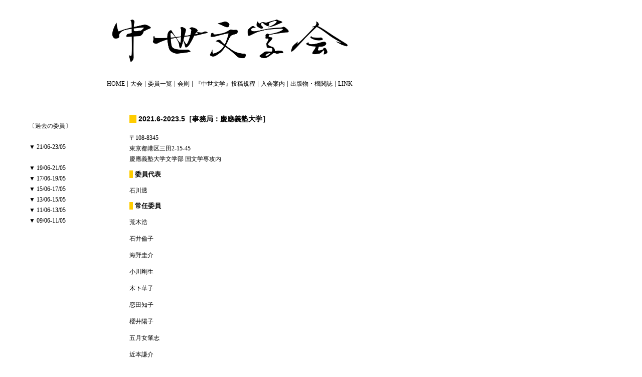

--- FILE ---
content_type: text/html
request_url: https://chusei.org/contents/commiteelog/com2107_2306.html
body_size: 2390
content:
<!DOCTYPE html PUBLIC "-//W3C//DTD XHTML 1.0 Strict//EN" "http://www.w3.org/TR/xhtml1/DTD/xhtml1-strict.dtd">
<html xmlns="http://www.w3.org/1999/xhtml" xml:lang="ja" lang="ja"><head>
   <meta charset="utf-8">
   <title>中世文学会/委員一覧</title>
　<link href="../../base.css" rel="stylesheet" type="text/css">
</head>
<body>
<div id="container">

<div id="header">
<a href="../../index.html"><img src="../../images/top.jpg" width="500" height="100" alt="中世文学会" /></a><br>
<br>
<a href="../../index.html"> HOME</a> |
<a href="../meeting.html"> 大会</a> |
<a href="../committee.html"> 委員一覧</a> |
<a href="../rules.html"> 会則</a> |
<a href="../regulation.html"> 『中世文学』投稿規程</a> |
<a href="../admission.html"> 入会案内</a> |
<a href="../publication.html"> 出版物・機関誌</a> |
<a href="../link.html"> LINK</a>
</div>


<div id="pagebody">
	<div id="bodycontent">
<h2>2021.6-2023.5［事務局：慶應義塾大学］</h2>
<p>
  〒108-8345<br />
   東京都港区三田2-15-45　<br>
慶應義塾大学文学部 国文学専攻内　<br>
</p>
<h3>委員代表</h3>
<p>石川透　<br>
</p>
<h3>常任委員</h3>
<p>荒木浩　</p>
<p>石井倫子　</p>
<p>海野圭介　</p>
<p>小川剛生　</p>
<p>木下華子　</p>
<p>恋田知子　</p>
<p>櫻井陽子　</p>
<p>五月女肇志　</p>
<p>近本謙介　</p>
<p>堀川貴司　</p>
<p>渡邉裕美子</p>
<h2>委員</h2>
<p>浅田徹　</p>
<p>阿部泰郎　</p>
<p>伊東玉美　</p>
<p>兼築信行　</p>
<p>小秋元段　</p>
<p>佐伯真一　</p>
<p>佐々木孝浩　</p>
<p>田渕句美子　</p>
<p>平野多恵　</p>
<p>本井牧子　</p>
<p>柳沢昌紀　</p>
<p>山中玲子　</p>
<p>渡部泰明　</p>

<h3>会計監査委員    </h3>
<p>谷知子　</p>
<p>牧野淳司　</p>
	</div>
	<div id="bodymenu">
	<ul>
	<li><a href="../committee.html">〔過去の委員〕</a></li>
　　　　<li><a href="com2107_2306.html">▼ 21/06-23/05</a></li>
　　　　<li><a href="com1907_2106.html">▼ 19/06-21/05</a></li>
	<li><a href="com1707_1906.html">▼ 17/06-19/05</a></li>
<li><a href="com1507_1706.html">▼ 15/06-17/05</a></li>
<li><a href="com1307_1506.html">▼ 13/06-15/05</a></li>
<li><a href="com1107_1306.html">▼ 11/06-13/05</a></li>
<li><a href="com0907_1106.html">▼ 09/06-11/05</a></li>
	</ul>
	</div>
</div>
<div id="footer">
Copyright &copy; Chusei-Bungakukai All rights reserved.
</div>
</div>
</body>
</html>

--- FILE ---
content_type: text/css
request_url: https://chusei.org/base.css
body_size: 1881
content:
body{
	font-family:serif;
	font-size:12px;
	color:#000000;
	line-height:180%;
	background-color: #ffffff;
}

#container{
	width: 900px;
	margin: 0px 0px 0px 0px ;
	background-color: #ffffff;
}

#header {
	width: 860px;
	height:200px;
	margin:0 auto;
	text-align:center;
	font-size:14px;
	background-color: #ffffff;
}

#footer {
	clear: both;
	width:860px;
	background-color: none;
	color:#cccccc;
	font-size:12px;
	text-align:center;
	margin:0 auto;
	position:relative;
	top:30px;
}

#pagebody{
	width:860px
	height:auto;
}

#bodycontent{
	float: right;
	width:650px;
	padding:0px 0px 0px 0px;
	background-color: #ffffff;
}

#bodymenu{
	float:left;
	width:200px;
	padding:0px 0px 0px 10px;
	background-color: #ffffff;
	font-size:12px;
}

ul{
	list-style:none;
	font-size:12px;
}

li{
	list-style:none;
}

a{
	font-size:12px;
	line-height:100%;
	color:#000000;
	margin:0px 0px 0px 0px;
	padding:0px 0px 0px 0px;
	text-decoration:none;
}

a link{
	color:#ff0000;
}

a:visited{
	color:#000000;
}

a:hover{
	text-decoration:none;
	color:#ff0000;
}

a:active{
	color:#ff0000;
}

#bodycontent h2{
	font-size:14px;
	line-height:120%;
	font-family:sans-serif;
	color:#000000;
	margin:0px 0px 20px 0px;
	border-left:14px solid #ffcc00;
	padding-left:4px
}

#bodycontent h3{
	font-size:13px;
	line-height:120%;
	font-family:sans-serif;
	color:#000000;
	margin:0px 0px 15px 0px;
	border-left:7px solid #ffcc00;
	padding-left:4px
}

#bodycontent h4{
	font-size:13px;
	line-height:100%;
	font-family:sans-serif;
	color:#000000;
	border-bottom:1px solid #ffcc00;
	padding:3px 0px 3px 3px;
}

#bodycontent h5{
	font-size:13px;
	line-height:100%;
	font-family:sans-serif;
	color:#000000;
	padding:0px 0px 0px 30px;
}


img{
	padding:0px 0px 0px 0px;
	border:0px 0px 0px 0px;
	margin:0px 0px 0px 0px;
}

a img{
	border:none;
}

a:hover img{
	border:none;
}

a:active img{
	border:none;
}

p>strong{
	font-size:13px;
	font-family:sans-serif;
	line-height:100%;
	color:#cc0000;
	}